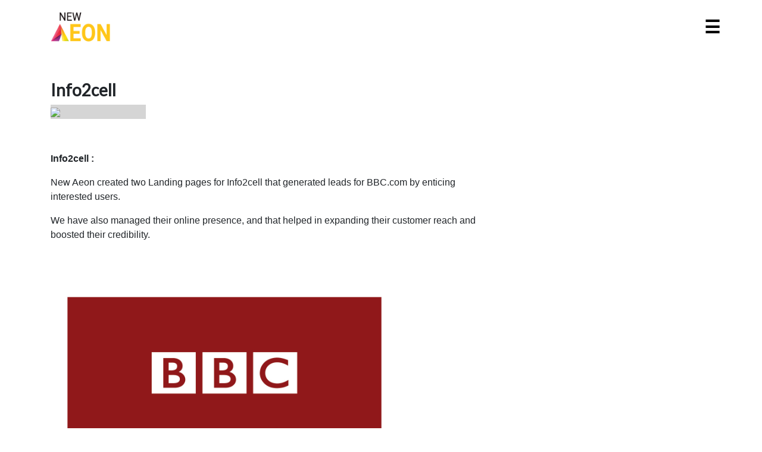

--- FILE ---
content_type: text/html; charset=utf-8
request_url: https://new-aeon.com/en/ClientSelected/Info2cell
body_size: 9349
content:

<!DOCTYPE html>
<html lang="en">
<head>



    <title>Info2cell | The leading VAS provider</title>
    <meta name="description" content="Info2cell New Aeon created two Landing pages for Info2cell that generated leads for BBC.com " />
    <meta name="keywords" content="Info2cell The leading VAS provider" />

    <meta charset="utf-8">
    <meta name="viewport" content="width=device-width, initial-scale=1, shrink-to-fit=no">

    <link rel="stylesheet" href="https://use.fontawesome.com/releases/v5.1.1/css/all.css" integrity="sha384-O8whS3fhG2OnA5Kas0Y9l3cfpmYjapjI0E4theH4iuMD+pLhbf6JI0jIMfYcK3yZ" crossorigin="anonymous">
    <link href="https://fonts.googleapis.com/css?family=Lato" rel="stylesheet">
    <link href="https://fonts.googleapis.com/css?family=Bitter" rel="stylesheet">
    <link href="https://fonts.googleapis.com/css?family=Cairo" rel="stylesheet">
    <link rel="stylesheet" href="/MyLayout/layout/css/bootstrap.css">
    <link rel="stylesheet" href="/MyLayout/layout/css/accordion.css">
    <link rel="stylesheet" href="/MyLayout/layout/css/SuccessMessageManual.css">

        <link rel="stylesheet" href="/MyLayout/layout/css/style.css">







    <link rel="stylesheet" href="/MyLayout/layout/css/custom.css">

    <link rel="stylesheet" href="/MyLayout/layout/css/swiper.css">
    <link rel="stylesheet" href="/MyLayout/layout/css/SuccessMessage.css">
    <link rel="shortcut icon" href="/MyLayout/layout/images/fav.ico">


    <!-- Meta Pixel Code -->
<script>
!function(f,b,e,v,n,t,s)
{if(f.fbq)return;n=f.fbq=function(){n.callMethod?
n.callMethod.apply(n,arguments):n.queue.push(arguments)};
if(!f._fbq)f._fbq=n;n.push=n;n.loaded=!0;n.version='2.0';
n.queue=[];t=b.createElement(e);t.async=!0;
t.src=v;s=b.getElementsByTagName(e)[0];
s.parentNode.insertBefore(t,s)}(window, document,'script',
'https://connect.facebook.net/en_US/fbevents.js');
fbq('init', '4573635502731004');
fbq('track', 'PageView');
</script>

<!-- End Meta Pixel Code -->

    <!-- Google Tag Manager -->
    <script>
(function(w,d,s,l,i){w[l]=w[l]||[];w[l].push({'gtm.start':
new Date().getTime(),event:'gtm.js'});var f=d.getElementsByTagName(s)[0],
j=d.createElement(s),dl=l!='dataLayer'?'&l='+l:'';j.async=true;j.src=
'https://www.googletagmanager.com/gtm.js?id='+i+dl;f.parentNode.insertBefore(j,f);
})(window,document,'script','dataLayer','GTM-KXKHG3X');</script>
    <!-- End Google Tag Manager -->

</head>

<body class="content-loader">
    <!-- Google Tag Manager (noscript) -->
    <noscript>
        <iframe src="https://www.googletagmanager.com/ns.html?id=GTM-KXKHG3X"
                height="0" width="0" style="display:none;visibility:hidden"></iframe>
    </noscript>

    <noscript>
        <img src="https://www.facebook.com/tr?id=4573635502731004&ev=PageView&noscript=1" height="1" width="1" style="display:none">

    </noscript>
    <!-- End Google Tag Manager (noscript) -->

    <div id="loading-wrapper">
        <div id="loading-text">
            LOADING
        </div>
        <div id="loading-content"></div>
    </div>
    <aside class="side-nav pt-5">
        <h1> M<span>X</span>NU</h1>
        <ul class="side-tabs">
            <li><a href="/">Home</a> </li>
            <li><a href="/en/WhoWeAre">Who We Are</a> </li>
            <li><a href="/en/WhatWeDo">What We Do</a> </li>
            <li><a href="https://new-aeon.com/advanced-services">Advanced Services</a> </li>

            <li><a href="/en/Achievement">Achievements</a> </li>
            <li><a href="/en/Portfolio">Clients </a> </li>
            <li><a href="/en/Career">Careers</a> </li>
            <li><a href="/en/TraningApply">TraningPage</a> </li>
            <li><a href="/en/ContactUs">Contact-Us</a> </li>

            <li><a href="/en/PrivacyPolicy"> Privacy Policy</a> </li>

                <a href="/ar/ClientSelected/Info2cell">العربيه</a>

        </ul>

        <div class="follow-social side-social">
            <a href="https://www.facebook.com/newaeongroup/"> <img src="/MyLayout/layout/images/facebook.png" alt="new-aeon"></a>
            <a href="https://twitter.com/newaeongroup"> <img src="/MyLayout/layout/images/twitter.png" alt="newaeon"></a>
            <a href="https://www.instagram.com/newaeongroup/"> <img src="/MyLayout/layout/images/instagram.png" alt="newaeon"></a>

        </div>
    </aside>
    <div class="relative-header" hide-inner>
        <!-- end header part of master -->
        <div class="header">
            <div class="container relative">

                <a href="/">
                    <img src="/MyLayout/layout/images/logo-dark.png" class="logo" alt="newaeon">
                </a>
                <span class="menu-span span-scroll">☰ </span>


            </div>
        </div>
    </div>


    



<style>
    @media (max-width: 500px) {
        .screen-Image img {
            width: 100% !important;
            height: auto!important;
        }
    }
</style>
<div class="min-height">
    <section>
        <div class="container arabic-align">
            <h3 class="font-lato bold mobile-title arabic-align">Info2cell </h3>

            <div class="row">

                <div class="col-md-2">
                    <div class="selected-logo mb-1-pc">
                        <img src="https://www.new-aeon.com/Images/Client/Uploads/7e9836fc-3995-4b81-be69-378daf65e35b.png" class="w-100 ">
                    </div>
                </div>
                <div class="col-md-10">
                </div>
                <div class="col-md-8 screen-Image" >
                    <p class="pre-line arabic-align">
						<p><strong>Info2cell :</strong></p>

<p>New Aeon created two Landing pages for Info2cell that generated leads for BBC.com by enticing interested users.</p>

<p>We have also managed their online presence, and that helped in expanding their customer reach and boosted their credibility.</p>

<p><br />
<br />
<img src="/NewAeonClients/Uploads/a8f14b42-a794-4ef4-a4a3-a6ceb67d3e31info2cell.png" style="border-style:solid; border-width:0px; height:542px; width:606px" /></p>

					</p>
                </div>

                <div class="col-md-4">
                    
                </div>
            </div>
        </div>
    </section>

</div>










    <footer class=" text-center p-2" index-footer>
        <a href="/">www.new-aeon.com</a>

    </footer>




    <script src="/MyLayout/layout/js/jquery.js"></script>
    <script src="/MyLayout/layout/js/popper.min.js"></script>
    <script src="/MyLayout/layout/js/bootstrap.min.js"></script>
    <!-- Swiper JS -->

    <script src="/MyLayout/layout/js/swiper.min.js"></script>
    <script src="/MyLayout/layout/js/jscript.js"></script>
    <script src="/MyLayout/layout/js/sarsoor.js"></script>
    <script src="/MyLayout/layout/FullPageScroll/Scrolify/jquery.scrollify.js"></script>
    <script src="/MyLayout/layout/js/sliderFunction.js"></script>


    <div class="text-message">
        <i class="fas fa-times"></i>
        <h4 class="font-lato"></h4>
    </div>


    <script>
$(".side-nav h1").click(function() {
                $(".side-nav").css({ right: "-100%" });
                });

            $(window).click(function() {
                $(".side-nav").css({ right: "-100%" });
                });
            $(".menu-span , .menu-span-index").click(function() {
                $(".side-nav").css({ right: "0" });
                });
    </script>

    <script>

        // success message
                $(document).ready(function () {


                    if ("" != "")
                    {

                        setTimeout(function () {
                            $(".text-message").addClass("slide-in-blurred-left");


                        }, 1000);

                        setTimeout(function () {
                            $(".text-message").removeClass("slide-in-blurred-left");

                        }, 5000);

                        setTimeout(function () {
                            $(".AlertMessage").css({ "transform": "translateX(0px)", "opacity": "1"});

                            setTimeout(function() {
                                $(".AlertMessage").css({ "transform": "translateX(-1000px)", "opacity" : "0" });
                            }, 3000);
                            }, 2000);
                        }

                    });
    </script>


    <script>

        if (!(/Android|webOS|iPhone|iPad|iPod|BlackBerry|IEMobile|Opera Mini/i.test(navigator.userAgent))) {
           
			//window.location = "";
			// desktop

			$(".responsive-background").each(function () {
				;
				$(this).css({ background: "url(" + $(this).data("disktopimg") + ")" })
			});

			$(".responsive-image").each(function () {
				
				$(this).attr("src", $(this).data("disktopimg"));
			});

		}
		else {
			// if backgrond image:
			$(".responsive-background").each(function () {
				$(this).css({ background: "url(" + $(this).data("mobileimg") + ")" })
			});

			// if backgrond image:
            $(".responsive-image").each(function () {
                
				$(this).attr("src", $(this).data("mobileimg"));
			});

		}
    </script>
    
</body>
</html>

--- FILE ---
content_type: text/css
request_url: https://new-aeon.com/MyLayout/layout/css/accordion.css
body_size: 3325
content:

.l-accordion {
    width: 99.5vw;
    height: 60vh;
    display: flex;
    flex-direction: row;
    justify-content: stretch;
    overflow: hidden;
    margin-bottom: 20px;
    margin-top: 50px;
}

.l-accordion__slide {
    flex: 1;
    transition: 0.4s ease-in-out;
    /* -webkit-transform: skewX(-5deg); */
    /* transform: skewX(-5deg); */
    overflow: hidden;
    display: flex;
    border-left: 4px solid #fff;
}

[data-accordion-slide].l-accordion__slide:hover,
[data-accordion-slide].l-accordion__slide:focus {
    flex: 5;
}
.scale-p {
    transform: scale(1) !important;
    transition-delay: 0.2s!important;
}
[data-accordion-slide].l-accordion__slide:hover p,
[data-accordion-slide].l-accordion__slide:focus p {
    transform: scale(1) !important;
    transition-delay: 0.2s !important;
}
    .l-accordion__slide:first-child {
        border-left: 0;
        flex: 1.25;
        margin-left: -3em;
    }

.l-accordion__slide:last-child {
    flex: 1.25;
    margin-right: -3em;
}

.l-accordion__inside {
    /* -webkit-transform: skewX(5deg); */
    /* transform: skewX(5deg); */
    padding: 4em;
    background-position: 50% 50%;
    margin: 0 -3em;
    flex: 1;
    display: flex;
    justify-content: center;
    justify-content: flex-start;
    align-items: flex-start;
    position:relative;
}

.activeSlide {
    flex: 5 !important;
}

[data-accordion-slide="1"] .l-accordion__inside {
    /*background-image: url(../images/California.jpg);*/
    background-position: 10% 50%;
}

[data-accordion-slide="2"] .l-accordion__inside {
    /*background-image: url(../images/amman.jpg);*/
    background-position: 70% 0;
    background-size: 160% 100%;
}

[data-accordion-slide="3"] .l-accordion__inside {
    /*background-image: url(../images/doha.jpg);*/
    background-position: 50% 50%;
    background-position: 130% 0%;
    background-size: 120% 100%;
    background-repeat: no-repeat;
}

[data-accordion-slide="4"] .l-accordion__inside {
    /*background-image: url(../images/dubai.jpg);*/
    background-position: 72.25% 50%;
}

[data-accordion-slide="5"] .l-accordion__inside {
    /*background-image: url(../images/riyadh.jpg);*/
    background-position: 45% 40%;
}

[data-accordion-slide="6"] .l-accordion__inside {
    /*/*background-image: url(../images/kuwait.jpg);*/*/
    background-position: 26% 19%;
    background-size: cover;
}

.l-accordion__inside h1 {
    margin: 0;
    color: #fff;
    font-weight: 100;
    font-size: 20px;
    white-space: nowrap;
    text-align: center;
    line-height: 1;
    text-shadow: 0 0 10px rgba(0,0,0,0.5);
}

.firstSlide {
    transform: translateX(65%);
}


@media (max-width: 500px) {
    .l-accordion__slide {
        flex: 0.8;
    }

    .activeSlide {
        flex: 2 !important;
    }

    .l-accordion__inside {
        padding: 4em;
    }

    [data-accordion-slide="6"] .l-accordion__inside {
        padding-left: 3.1em;
    }

    .l-accordion__inside h1 {
        font-size: 12px;
        font-weight: bold;
    }

    .purple-section {
        min-height: 1px;
    }

    .d-flex {
        display: block !important;
    }

    .visions {
        height: auto;
    }


        .visions p {
            font-size: 15px;
        }

    .tabGroup {
        width: 99%;
    }

    .l-accordion {
        display: none;
    }
}


--- FILE ---
content_type: text/css
request_url: https://new-aeon.com/MyLayout/layout/css/SuccessMessageManual.css
body_size: 1940
content:
.text-message-popup {
    position: fixed;
    width: 500px;
    min-height: 30%;
    background: #fff;
    margin: auto;
    left: 0;
    overflow-x: auto;
    overflow-y: auto;
    max-height: 400px;
    right: 0;
    top: 94px;
    box-shadow: 2px 2px 4px rgba(0, 0, 0, 0.2);
    z-index: -1;
    border-radius: 4px;
    text-align: center;
    opacity: 0;
    align-items: center;
    justify-content: center;
    flex-direction: column;
    padding: 0;
    text-align: left;
}

    .text-message-popup .close-message {
        position: absolute;
        right: 10px;
        top: 8px;
        font-size: 20px;
        color: #000000;
        cursor: pointer;
        border: 1px solid #fff;
        border-radius: 50%;
        padding: 5px;
        background: #fff;
        line-height: 13px;
    }

    .text-message-popup h4 {
        color: #fff;
    }

.slide-in-blurred-left {
    animation: slide-in-blurred-left 1s cubic-bezier(0.230, 1.000, 0.320, 1.000) both;
    z-index: 555555555555;
}


@keyframes slide-in-blurred-left {
    0% {
        transform: translateX(-1000px) scaleX(2.5) scaleY(0.2);
        transform-origin: 100% 50%;
        filter: blur(40px);
        opacity: 0;
    }

    100% {
        transform: translateX(0) scaleY(1) scaleX(1);
        transform-origin: 50% 50%;
        filter: blur(0);
        opacity: 1;
    }
}

.message-out {
    left: -150%;
}

.text-message h3 {
    text-align: center;
}

.modal-overlay {
    position: fixed;
    width: 100vw;
    height: 100vh;
    top: 0;
    left: 0;
    background: rebeccapurple;
    opacity: 0.9;
    z-index: 55555555;
    transition: 0.5s;
}

/* Scrollbar style*/

.text-message::-webkit-scrollbar {
    width: 5px;
}

/* Track */
.text-message::-webkit-scrollbar-track {
    background: #f1f1f1;
}

/* Handle */
.text-message::-webkit-scrollbar-thumb {
    background: #796aee;
}

    /* Handle on hover */
    .text-message::-webkit-scrollbar-thumb:hover {
        background: #555;
    }

/* End Scrollbar style */


--- FILE ---
content_type: text/css
request_url: https://new-aeon.com/MyLayout/layout/css/style.css
body_size: 29890
content:
.header {
    position: relative;
    height: 90px;
    width: 100%;
    z-index: 5;
}

.relative-header {
    position: relative;
    height: 90px;
    width: 100%;
    z-index: 4;
}

.font-bitter {
    font-family: 'Bitter', serif;
    font-weight: bold;
}

.font-lato {
    font-family: 'Lato', sans-serif;
    font-weight: 200;
}

.menu-span-index {
    right: 0;
}

.bold {
    font-weight: bold;
}

.main-color {
    color: #6a2a80;
}

.landing-text {
    display: flex;
    align-items: center;
    flex-direction: column;
    justify-content: center;
}

.apply-now {
    border: 0;
    background: rebeccapurple;
    margin-top: 10px;
    padding: 5px 40px;
    border-radius: 5px;
    float: right;
    cursor: pointer;
    display: block;
    margin: 23px auto;
    color: #fff;
}

.apply-job {
    text-align: left;
    margin-top: 50px;
    background: #ffffff;
    padding: 20px;
}

.black {
    color: #000;
}

.white-span {
    color: #fff !important;
}

.pink {
    color: #eb3149;
}

.header .container {
    height: 100%;
    display: flex;
    align-items: center;
}

.logo {
    width: 100px;
    height: 50px;
}

.menu-span {
    font-size: 30px;
    cursor: pointer;
    position: absolute;
    padding: 0px 0px 0 0;
    right: 0;
    color: #000;
    font-weight: bold;
}

.relative {
    position: relative;
}

.flex {
    display: flex;
}

.block {
    display: block;
}

.landing {
    height: calc(100vh - 90px);
    position: relative;
    width: 100%;
}

    .landing video {
        height: 100%;
        width: 100%;
    }

section {
    padding: 50px 0;
}

.my-carousel {
    width: 100%;
    box-shadow: 0 0.5rem 1rem rgba(0, 0, 0, 0.15);
    height: 332px;
    position: relative;
    margin-bottom: 20px;
}


.swiper-container {
    width: 100%;
    height: 100%;
}

.swiper-slide {
    padding: 40px 40px;
}

.slider-title {
    font-size: 1.5rem;
    color: #000;
}

.slider-num {
    font-size: 50px;
    color: #eb3149;
    font-family: 'Bitter', serif;
    font-weight: 700;
    padding-left: 10px;
    padding-right: 50px;
}

.swiper-slide p {
    font-size: 1rem;
    padding-left: 120px;
}

.btn-more {
    background-color: #eb3149 !important;
    color: white !important;
    padding: 0px 25px;
    font-weight: 500;
    margin-left: 120px;
    margin-top: 35px;
}

.slider-img-right {
    width: 100%;
    margin-top: -90px;
}

.bg-main {
    background: #6b2b7f;
}

.white {
    color: #fff;
}


.clientGroup {
    display: -webkit-box;
    width: 100%;
    height: 100px;
    overflow: hidden;
    position: relative;
    margin-top: 50px;
}

.clientLeft {
    position: absolute;
    top: -10px;
    bottom: 0;
    margin: auto;
    width: 10px;
    height: 10px;
    font-size: 30px;
    color: #fff;
    cursor: pointer;
    z-index: 10;
    left: 0px;
}

.clientRight {
    position: absolute;
    top: -10px;
    bottom: 0;
    margin: auto;
    width: 10px;
    height: 10px;
    font-size: 30px;
    color: #fff;
    cursor: pointer;
    right: 1%;
    z-index: 10;
}

.firstPage, .secondPage {
    position: absolute;
    width: 100%;
    height: 100%;
    display: flex;
    transition: 0.4s;
    justify-content: center;
}

.clientImg:first-of-type {
    padding-left: 0%;
}

.clientImg img {
    width: 100%;
    max-width: 100%;
    height: 100px;
    background: #fff;
}

.clientImg {
    width: 16%;
    position: relative;
    padding-left: 1%;
}

.section-client {
    height: auto;
}

.btn-client {
    display: flex;
    width: 200px;
    justify-content: center;
    margin: 50px auto;
}

.phone {
    color: #000 !important;
    z-index: 100;
    text-align: center;
    display: block;
}

.email {
    color: #80cdd7;
    margin-bottom: 10px;
    display: block;
    text-align: center;
}

.follow-email {
    display: block;
    text-align: center;
    color: #000;
}

.location-list {
    display: flex;
    justify-content: center;
    width: 80%;
    list-style: none;
    margin: auto;
    font-weight: 500;
}

    .location-list li {
        flex: 1;
        position: relative;
    }

        .location-list li:before {
            content: "\f111";
            position: absolute;
            left: -15px;
            font-family: "font awesome 5 free";
            color: #4A276B;
            font-weight: 900;
            font-size: 10px;
            top: 5px;
        }

        .location-list li:nth-of-type(2):before {
            color: #ef516c;
        }

        .location-list li:nth-of-type(3):before {
            color: #33bcdb;
        }

        .location-list li:nth-of-type(4):before {
            color: #fec41b;
        }

        .location-list li:nth-of-type(5):before {
            color: #ef516c;
        }

        .location-list li:nth-of-type(6):before {
            color: #000;
        }



.no-overflow {
    overflow-x: hidden;
}

.section-follow {
    background-image: linear-gradient(83deg,#ffc419 33.33%, #eb3149 33.33%, #eb3149 66.66%, #6b2b7f 66.66%);
    background-size: 100% 100%;
    background-repeat: no-repeat;
}

.follow-title-left {
    text-align: center;
    color: #4c2762;
    font-family: 'Lato', sans-serif;
    font-weight: bolder;
}

.follow-title-right {
    text-align: center;
    color: #fff;
    font-family: 'Lato', sans-serif;
    font-weight: bolder;
}

.hand {
    width: 55px;
    height: 65px;
    animation-direction: alternate;
    animation-duration: 0.5s;
    animation-fill-mode: forwards;
    animation-iteration-count: infinite;
    animation-name: hand-2;
    margin: auto;
    display: block;
}

@keyframes hand-2 {
    0% {
        transform: rotate(8deg);
        transform-origin: 50% 50%;
    }
}

.follow-social {
    display: flex;
    justify-content: center;
}

    .follow-social img {
        width: 60px;
        margin: 0 5px;
    }

.section-follow p {
    font-size: 16px;
}

.no-margin {
    margin: 0
}

.contact-phone {
    color: #000 !important;
    margin: 30px 0;
    display: block;
    width: 20px;
}

.contact-email {
    color: #80cdd7;
    margin-bottom: 10px;
    display: block;
    padding: 0px 0px;
    width: 230px;
}

.landing {
    position: relative;
    width: 100%;
    height: 100vh;
    background-size: 100% 100%;
}


footer {
    background: #4b266b !important;
    color: #fff;
    font-weight: 500;
}

    footer a {
        color: #fff;
    }

.min-height {
    min-height: calc(100vh - 130px);
}

.purple-bg {
    background: #4b266b;
}

.btn-project {
    width: 200px;
    margin-top: 40px;
}

.accordion-image-mobile {
    display: none;
}

.tab-group {
    display: flex;
    width: 55%;
}

    .tab-group button {
        width: 98%;
        margin-left: 1%;
        border-radius: 8px 8px 0 0;
        color: #fff;
    }

        .tab-group button:focus {
            outline: none;
            box-shadow: none;
        }

        .tab-group button:nth-of-type(1) {
            background: #6b2b7f;
        }

        .tab-group button:nth-of-type(2) {
            background: #eb3149;
        }

        .tab-group button:nth-of-type(3) {
            background: #ffc619;
            color: #000;
        }

.visions {
    color: #fff;
    background: #40b37e;
    min-height: 450px;
    overflow: hidden;
}

    .visions img {
        width: 120px;
        height: 100px;
        margin-right: 20px;
    }

    .visions p {
        font-size: 15px;
        line-height: 25px;
    }

.s-vis, .t-vis {
    display: none;
}

.s-vis {
    background: #EB3149;
}

.t-vis {
    background: #FFC619;
    color: #000000;
}

.what-do-bg {
    min-height: calc(100vh - 90px);
    background-image: url(../images/pattern-inner-service.png);
    background-size: 100% 100%;
}

.service {
    box-shadow: 2px 3px 4px rgba(0, 0, 0, 0.2);
    padding: 15px 20px;
    margin-bottom: 30px;
    background: #fff;
    opacity: 0.8;
    border-radius: 8px;
    transition: 0.4s;
}

    .service:hover {
        opacity: 1;
    }

.service-num {
    color: #eb3149;
    font-size: 35px;
    line-height: 35px;
    transition: 0.5s;
}

.service-name {
    transition: 0.5s;
}

.services a:hover {
    text-decoration: none;
}

    .services a:hover .service-num, .services a:hover .service-name {
        padding-left: 5px;
        color: #6a2a80;
    }

.service-title span {
    font-size: 60px;
    color: #eb3149;
    font-weight: bold;
    padding-right: 15px;
}

.service-desc {
    padding-top: 20px;
    font-size: 21px;
    /* width:68%; */
}

.service-bg {
    background-image: url(../images/1.png);
    background-size: 70px;
    background-repeat: no-repeat;
    background-position: 98%;
}

.service-img {
    width: 95%;
}

.side-nav {
    position: fixed;
    right: -100%;
    top: 0;
    width: 30%;
    background: #fff;
    height: 100vh;
    z-index: 10;
    transition: 0.5s;
    z-index: 55555555555555;
}

    .side-nav h1 {
        text-align: center;
    }

.side-tabs {
    padding: 0;
    text-align: left;
    padding-top: 20px;
    list-style: none;
}

    .side-tabs a {
        padding: 0 2px 5px 40px;
        color: black;
        transition: 0.5s;
        display: block;
        font-size: 25px;
        font-family: 'Lato', sans-serif;
        font-weight: bold;
    }

    .side-tabs li:hover a {
        background: #44083b;
        color: #fff;
        text-decoration: none;
    }

.side-nav h1:hover {
    cursor: pointer;
    color: #44083b;
}

.side-social {
    position: relative;
    width: 100%;
    bottom: 0%;
}

.follow-social img {
    transition: 0.5s;
}

    .follow-social img:hover {
        transform: rotate(360deg);
    }

.modal-title {
    color: #fcc51d;
    text-align: center;
}

.modal-desc {
    font-size: 12px;
    color: #d0c5c6;
    text-align: center;
}

.modal-close {
    width: 30px;
    font-size: 33px;
    position: absolute;
    right: 10px;
    top: 10px;
    cursor: pointer;
    z-index: 10;
}

.purple {
    color: #4c2762 !important;
}

.yellow {
    color: #ffc419 !important;
}

.modal-body input, .modal-body textarea {
    width: 90%;
    margin: auto;
    margin-bottom: 8px;
    background: none;
    border: 1px solid #d0c5c6;
    color: #d0c5c6;
    text-align: center;
    border-radius: 8px;
    height: 33px;
}

.modal-btn {
    width: 90%;
    margin-left: 5%;
    color: #fff !important;
}

.project-modal {
    border: 1px solid #fcc51d;
    background: none;
}

    .project-modal .form-control:focus {
        border-color: #fcc51d;
        box-shadow: none;
        background: none;
    }



.client-slider .flex {
    width: 100%;
    justify-content: space-around;
}

.margin-auto {
    margin: 0 auto;
}

.no-all-overflow {
    overflow: hidden;
}

.bg-scale {
    animation: cloud 20s infinite alternate;
    width: 100%;
    height: 100vh;
    position: absolute;
    left: 0;
    top: 0;
    z-index: -1;
}

.side-nav h1 span {
    font-weight: 200;
}

@keyframes cloud {
    100% {
        transform: scale(1.3);
    }
}

.content-loader {
    overflow: hidden;
}

/* Scrollbar style*/

::-webkit-scrollbar {
    width: 5px;
}

/* Track */
::-webkit-scrollbar-track {
    background: #f1f1f1;
}

/* Handle */
::-webkit-scrollbar-thumb {
    background: #6a2a80;
}

    /* Handle on hover */
    ::-webkit-scrollbar-thumb:hover {
        background: #555;
    }

/* End Scrollbar style */

.right-arrow, .left-arrow {
    font-size: 45px;
    z-index: 0;
    color: #000;
}

.swiper-button-next, .swiper-container-rtl .swiper-button-prev, .swiper-button-prev, .swiper-container-rtl .swiper-button-next {
    background-image: none !important;
    cursor: pointer;
}


#loading-wrapper {
    position: fixed;
    width: 100%;
    height: 100%;
    left: 0;
    top: 0;
    z-index: 10000000000;
    background: #fff;
}

#loading-text {
    display: block;
    position: absolute;
    top: 50%;
    left: 50%;
    color: #999;
    width: 100px;
    height: 30px;
    margin: -7px 0 0 -45px;
    text-align: center;
    font-family: 'PT Sans Narrow', sans-serif;
    font-size: 20px;
}

#loading-content {
    display: block;
    position: relative;
    left: 50%;
    top: 50%;
    width: 170px;
    height: 170px;
    margin: -85px 0 0 -85px;
    border: 3px solid #F00;
}

    #loading-content:after {
        content: "";
        position: absolute;
        border: 3px solid #0F0;
        left: 15px;
        right: 15px;
        top: 15px;
        bottom: 15px;
    }

    #loading-content:before {
        content: "";
        position: absolute;
        border: 3px solid #00F;
        left: 5px;
        right: 5px;
        top: 5px;
        bottom: 5px;
    }

#loading-content {
    border: 3px solid transparent;
    border-top-color: #4D658D;
    border-bottom-color: #4D658D;
    border-radius: 50%;
    -webkit-animation: loader 2s linear infinite;
    -moz-animation: loader 2s linear infinite;
    -o-animation: loader 2s linear infinite;
    animation: loader 2s linear infinite;
}

    #loading-content:before {
        border: 3px solid transparent;
        border-top-color: #D4CC6A;
        border-bottom-color: #D4CC6A;
        border-radius: 50%;
        -webkit-animation: loader 3s linear infinite;
        -moz-animation: loader 2s linear infinite;
        -o-animation: loader 2s linear infinite;
        animation: loader 3s linear infinite;
    }

    #loading-content:after {
        border: 3px solid transparent;
        border-top-color: #84417C;
        border-bottom-color: #84417C;
        border-radius: 50%;
        -webkit-animation: loader 1.5s linear infinite;
        animation: loader 1.5s linear infinite;
        -moz-animation: loader 2s linear infinite;
        -o-animation: loader 2s linear infinite;
    }

@-webkit-keyframes loaders {
    0% {
        -webkit-transform: rotate(0deg);
        -ms-transform: rotate(0deg);
        transform: rotate(0deg);
    }

    100% {
        -webkit-transform: rotate(360deg);
        -ms-transform: rotate(360deg);
        transform: rotate(360deg);
    }
}

@keyframes loader {
    0% {
        -webkit-transform: rotate(0deg);
        -ms-transform: rotate(0deg);
        transform: rotate(0deg);
    }

    100% {
        -webkit-transform: rotate(360deg);
        -ms-transform: rotate(360deg);
        transform: rotate(360deg);
    }
}

#content-wrapper {
    color: #FFF;
    position: fixed;
    left: 0;
    top: 20px;
    width: 100%;
    height: 100%;
}

.what-static, .what-gif {
    position: absolute;
    width: 80px;
    right: 5px;
    top: 5px;
    max-height: 68px;
}

.services a:hover .what-static {
    z-index: -1;
}

.services a:hover .what-gif {
    z-index: 1;
}

.portfolio-landing-title {
    font-size: 60px;
}

    .portfolio-landing-title ~ p {
        font-size: 25px;
        color: #ccc;
    }

#my-grid img {
    width: 100%;
    transition: 0.5s;
    height: 150px;
    cursor: pointer;
}

.portfolio-box {
    overflow: hidden;
    background: linear-gradient(-30deg,#50064b, #c82d4d 150%);
    margin-bottom: 30px;
    border-radius: 8px;
}

    .portfolio-box:before {
        content: '';
        position: absolute;
        top: 10px;
        left: 10px;
        right: 10px;
        bottom: 10px;
        border-top: 1px solid #fff;
        border-bottom: 1px solid #fff;
        transition: 0.5s;
        transform: scaleX(0);
        opacity: 0;
        z-index: 1;
    }

    .portfolio-box:hover:before {
        transform: scaleX(1);
        opacity: 1;
    }

.portfolio-text {
    position: absolute;
    width: 100%;
    top: 50%;
    transform: translateY(-50%);
    z-index: 2;
    padding: 20px;
    text-align: center;
}

    .portfolio-text h2 {
        transform: translateY(-50px);
        opacity: 0;
        visibility: hidden;
        font-size: 20px;
    }

    .portfolio-text p {
        transform: translateY(50px);
        opacity: 0;
        visibility: hidden;
    }

    .portfolio-text h2, .portfolio-text p {
        margin: 0 0 10px;
        padding: 0;
        color: #fff;
        transition: 0.5s;
        transition-delay: 0.2s;
    }

.portfolio-box:hover .portfolio-text h2 {
    transform: translateY(0px);
    opacity: 1;
    visibility: visible;
    color: #fff;
}

.portfolio-box:hover .portfolio-text p {
    transform: translateY(0px);
    opacity: 1;
    visibility: visible;
}

.portfolio-box:after {
    content: '';
    position: absolute;
    top: 10px;
    left: 10px;
    right: 10px;
    bottom: 10px;
    border-left: 1px solid #fff;
    border-right: 1px solid #fff;
    transition: 0.5s;
    transform: scaleY(0);
    opacity: 0;
    z-index: 1;
}

.portfolio-box:hover:after {
    transform: scaleY(1);
    opacity: 1;
}

.portfolio-box:hover img {
    opacity: 0.2;
    transform: scale(1.2);
}

.portfolio-filter {
    box-shadow: 1px 2px 10px 0px rgb(75, 38, 107);
    border-radius: 5px;
}

.categories h3, .countries h3 {
    padding: 20px;
    cursor: pointer;
    position: relative;
    color: #ee4b5c
}

    .categories h3 i, .countries h3 i {
        position: absolute;
        right: 35px;
        top: 25px;
        color: #ee4b5c;
        transition: 0.5s;
    }

.rotate-icon {
    transform: rotate(180deg);
}

.sticky-header {
    transition: 0.7s;
    background: #fff;
    box-shadow: 1px 3px 5px 1px rgba(143,143,143,0.1);
    position: fixed !important;
}

#my-grid.achieve img {
    height: 200px;
}

.achieve-img {
    width: 40%;
    float: right;
    border-radius: 10px;
    margin: 12px 0 10px 10px;
    padding: 0;
}

.achieve-desc {
    font-size: 20px;
    padding-top: 5px;
}

.no-sticky {
    position: relative !important;
    transition: 0s !important;
    background: #fff !important
}

.modal-backdrop.show {
    opacity: 0.98;
}

.close {
    text-shadow: none;
    color: #fcc51d;
}

    .close:hover {
        color: #fcc51d;
    }

.what-section .swiper-slide p, .what-do-bg .shadow-slide p {
    font-size: 15px;
    padding-left: 62px;
    padding-right: 5px;
    padding-bottom: 0px;
    margin-bottom: 0;
    color: #000;
}

.filter-icon, .close-filter {
    display: none;
}

@media (max-width: 500px) {





    .portfolio-filter {
        position: fixed;
        z-index: 6;
        width: 90vw;
        background: white;
        transition: 0.5s;
        right: 0;
        top: 60px;
        overflow: auto;
        height: 90vh;
    }

        .portfolio-filter .close-filter {
            position: absolute;
            left: 10px;
            top: 10px;
            font-size: 30px;
            z-index: 10;
            display: block;
            width: 50px;
            height: 50px;
            text-align: center;
        }

    .filter-icon {
        position: fixed;
        right: 0;
        font-size: 30px;
        background: rebeccapurple;
        padding: 5px;
        color: #ffc619;
        border-radius: 10px 0px 0px 10px;
        z-index: 5;
        display: block;
    }

    .portfolio-filter-hide {
        right: -100vw;
    }

    .section-client .swiper-button-next, .section-client .right-arrow {
        right: 20px !important;
        color: #fff !important;
    }

    .section-client .left-arrow, .section-client .swiper-button-prev {
        left: 20px !important;
        color: #fff !important;
    }

    .menu-span-index {
        right: 13px;
    }

    h1, h2, h3, h4, h5, h6, p {
        text-align: center;
    }

    .slider-num, .swiper-slide p {
        padding: 0;
    }

    .my-carousel {
        height: auto;
    }

    .slider-img-right {
        width: 80%;
        margin-top: -50px;
        margin: auto;
        display: block;
        padding-top: 30px;
    }

    .btn-more {
        margin-left: 0;
        left: 0;
        right: 0;
        margin: 30px auto;
        width: 230px;
        display: block;
    }

    .client-group {
        height: 150px;
        margin-top: 30px;
    }

    .clientLeft {
        left: 0px;
    }

    .clientRight {
        right: 4px;
    }

    .firstPage, .secondPage {
        display: flex;
        flex-wrap: wrap;
    }

    .clientImg:first-of-type {
        padding-left: 1%;
    }

    .clientImg img {
        height: 70px;
        background: #fff;
    }

    .clientImg {
        display: flex;
        align-items: center;
        width: 30%;
        margin: 1px 1px 1px 0px;
    }

    .location-list {
        width: 100%;
        flex-wrap: wrap;
    }

        .location-list li {
            flex: auto;
            width: 33%;
            padding-bottom: 5px;
        }

    .section-follow {
        background-image: linear-gradient(#ffc419 33.33%, #eb3149 33.33%, #eb3149 66.66%, #6b2b7f 66.66%);
    }

    .mobilePattern {
        padding-top: 20px;
    }

    .follow-title-right {
        margin-top: 50px;
    }

    .tab-group button {
        padding: 5px;
    }

    .tab-group {
        width: 99%;
    }

    .header {
        height: 60px;
    }

    .logo {
        width: 80px;
        height: 40px;
    }

    .menu-span {
        right: 13px;
    }

    .visions img {
        width: 160px;
        height: 130px;
        margin: auto;
        display: block;
    }

    .service-name {
        text-align: left;
        font-size: 16px;
    }

    .service-num {
        font-size: 30px;
        line-height: 30px;
    }

    .service {
        padding: 15px 10px;
        margin-bottom: 15px;
    }

    .service-img {
        width: 90%;
        display: block;
        margin: auto;
    }

    .service-title span, .slider-num {
        display: block;
    }

    .swiper-slide p {
        padding-top: 20px;
    }

    .mobile-title {
        font-size: 32px;
    }

    .contact-phone {
        padding: 0px;
        width: 120px;
        text-align: center;
        left: 0;
        right: 0;
        margin: auto;
    }

    .contact-email {
        padding: 0px;
        width: 170px;
        text-align: center;
        left: 0;
        right: 0;
        margin: auto;
        padding-bottom: 30px;
        padding-top: 10px;
    }

    .side-nav {
        width: 90%;
    }

    .client-slider img {
        width: 32%;
        margin: 0 0 3px 3px;
    }

    .client-slider .flex {
        justify-content: flex-start;
        flex-wrap: wrap;
    }

    .section-client {
        height: auto;
    }

    .accordion-image-mobile {
        display: none;
        width: 100%;
        padding-top: 20px;
    }

    .achieve-desc {
        padding-right: 0;
    }

    .achieve-img {
        width: 100%;
        float: initial;
        padding: 0;
        margin: 0;
    }

    .portfolio-landing-title {
        font-size: 40px;
    }

        .portfolio-landing-title ~ p {
            font-size: 18px;
        }

    .what-static, .what-gif {
        width: 70px;
    }
}

.our-post {
    padding: 0 20px 0 40px;
}

.post-after {
    position: absolute;
    right: -5px;
    width: 40px;
}

.our-post input {
    background: none;
    width: 80%;
    margin: auto;
    border: 1px solid #ffc419;
    color: #fff;
}

    .our-post input::placeholder {
        color: #fff;
        font-weight: bold;
    }

.our-post button {
    background: #ffc419;
    color: #000;
    font-weight: bold;
    width: 80% !important;
    display: block;
    margin: auto;
    border: none;
    border-radius: 4px;
    padding: 6px;
    cursor: pointer;
}

.career-desc {
    padding-top: 20px;
    color: #c7c7c7;
}

.career-num ~ p {
    margin-top: -10px;
    padding-right: 35px;
    color: #c7c7c7;
}

.career-num {
    font-size: 60px;
    text-align: center;
    padding-top: 30px;
}

.my-sarsoor {
    width: 200px;
    height: 150px;
    position: fixed;
    left: 0px;
    bottom: 0;
    z-index: 9999999999;
    display: none;
}

.custom-footer .flex > aside .custom-social-footer li {
    padding-right: 20px;
}

@media (min-width: 1500px) {
    .section-follow {
        background-image: linear-gradient(83deg,#ffc419 33.33%, #eb3149 34.33%, #eb3149 63.66%, #6b2b7f 64.66%);
    }
}



.what-section .swiper-button-next, .what-section .swiper-container-rtl .swiper-button-prev {
    right: 40px;
}

.what-section .swiper-button-prev, .what-section .swiper-button-prev, .what-section .swiper-container-rtl .swiper-button-next {
    left: 40px;
}

.advanced-arrow {
    left: 0;
}

.slider-2-container {
    position: absolute;
    top: 0;
    bottom: 0;
    display: flex;
    align-items: center;
    flex-direction: column;
    justify-content: center;
    transition: 0.5s;
    transition-delay: 0.3s;
}

.swiper-slide-active .slider-2-container {
}

.bg-slide-2 .slider-2-container .slider-btn, .bg-slide-3 .slider-2-container .slider-btn {
    left: 0;
    bottom: auto;
    width: 19vw;
    top: 0;
    position: relative;
    display: block;
    border-radius: 8px;
    margin: inherit;
    transition: 0.5s;
}

    .bg-slide-2 .slider-2-container .slider-btn:hover, .bg-slide-3 .slider-2-container .slider-btn:hover {
        opacity: 0.7;
        color: currentColor;
        text-decoration: none;
    }

.bg-slide-2 .slider-2-container .second-slide-text, .bg-slide-3 .slider-2-container .second-slide-text {
    font-size: 40px;
    color: #fff;
    white-space: pre-line;
    font-weight: 500;
    background: rgba(135, 34, 98, 0.8);
    display: inline-flex;
    border-radius: 10px;
    padding: 0 30px;
}

.my-num {
    font-size: 28px !important;
    color: #eb3149;
    font-family: 'Bitter', serif;
    font-weight: 700;
    padding-left: 2px;
    padding-right: 3px;
}

.achieve-title {
    font-size: 17px;
}

.moon-slider-2 {
    opacity: 0;
    z-index: 1;
    position: absolute;
    left: 0vw;
    top: 0;
    height: 100%;
    width: 37vw;
    animation-delay: 0.5s;
}

.moon-slider-3 {
    opacity: 0;
    z-index: 1;
    position: absolute;
    left: 16vw;
    top: -10vh;
    height: 100%;
    width: 37vw;
    animation-delay: 0.5s;
}

.swiper-slide-active .ss-2 {
    animation: moon-fade 1s forwards;
}

.swiper-slide-active .ss-3 {
    animation: moon-fade-2 1s forwards;
}

@keyframes moon-fade-2 {
    to {
        opacity: 1;
        top: 0vw;
    }
}

@keyframes moon-fade {
    to {
        opacity: 1;
        left: 16vw;
    }
}

@keyframes moon-fade-mobile {
    to {
        opacity: 1;
    }
}

@keyframes moon-btn-scale {
    to {
        transform: scale(0.9);
    }
}


.moon-slider-2 a, .moon-slider-3 a {
    position: absolute;
    bottom: 10%;
    left: 11%;
    background: #ffc519;
    color: #5f2b75;
    font-weight: bold;
    padding: 5px 0px;
    border-radius: 5px;
    width: 14vw;
    text-decoration: none;
    text-align: center;
    z-index: 1;
    animation: moon-btn-scale 1s infinite alternate;
}

.moon-slider-2 > a ~ img, .moon-slider-3 > a ~ img {
    width: 100%;
    height: 100%;
    position: relative;
}

@keyframes moon-fade-mobile-2 {
    to {
        opacity: 1;
        top: 60px;
    }
}

.index-mail {
    padding-left: 20%;
}

@media (max-width: 500px) {
    .slider-2-container {
        width: 100vw;
    }

    .moon-slider-2 {
        animation-delay: 0.5s !important;
        opacity: 0;
        z-index: 1;
        position: absolute;
        left: 0;
        top: 60px;
        height: 50vh;
        width: 100vw;
    }

    .moon-slider-3 {
        animation-delay: 0.5s !important;
        opacity: 0;
        z-index: 1;
        position: absolute;
        left: 0;
        top: 0px;
        height: 50vh;
        width: 100vw;
    }

    .swiper-slide-active .ss-3 {
        animation: moon-fade-mobile-2 1s forwards !important;
    }

    .swiper-slide-active .ss-2 {
        animation: moon-fade-mobile 1s forwards !important;
    }

    .moon-slider-2 a, .moon-slider-3 a {
        left: auto;
        right: 20px;
        padding: 10px 0px;
        width: 55vw;
    }

    .slider-2-container {
        left: 0;
        right: 0;
        width: 100vw;
        margin: 0 auto;
    }

    .bg-slide-2 .slider-2-container .slider-btn, .bg-slide-3 .slider-2-container .slider-btn {
        width: 60vw;
    }
}
.istanbul-custom i {
    display: none;
}


@media (max-width: 500px)
{
    .istanbul-custom i {
        display: block;
    }
    .location-list .istanbul-custom:before {
        content: "";
    }

    .istanbul-custom i {
        font-size: 10px;
        padding-right: 17px;
    }

    .istanbul-custom {
        display: flex;
        justify-content: center;
        align-items: center;
        width: 100%;
        margin-right: 15%;
    }
}

.apply-training {
    float: left;
}


--- FILE ---
content_type: text/css
request_url: https://new-aeon.com/MyLayout/layout/css/custom.css
body_size: 36615
content:
/* Custom Arabic -  English Style */

.grey {
    color: #c7c7c7;
}
.client-slider{
    height:200px;
}
.slideInUp {
    -webkit-animation-name: slideInUp;
    animation-name: slideInUp;
    -webkit-animation-duration: 1s;
    animation-duration: 1s;
    -webkit-animation-fill-mode: both;
    animation-fill-mode: both;
}

.job-title {
    padding-top: 20px;
}

.full-slider .swiper-slide {
    background-size: 100% 100% !important;
}

@-webkit-keyframes slideInUp {
    0% {
        -webkit-transform: translateY(100%);
        transform: translateY(100%);
        visibility: visible;
    }

    100% {
        -webkit-transform: translateY(0);
        transform: translateY(0);
    }
}

@keyframes slideInUp {
    0% {
        -webkit-transform: translateY(100%);
        transform: translateY(100%);
        visibility: visible;
    }

    100% {
        -webkit-transform: translateY(0);
        transform: translateY(0);
    }
}


.no-padding-top {
    padding-top: 0;
}

.header-index .container {
    height: 100%;
    display: flex;
    align-items: center;
}

.header-index {
    position: relative;
    height: 90px;
    width: 100%;
    z-index: 5;
    top: 0px;
}

.menu-span-index {
    font-size: 30px;
    cursor: pointer;
    position: absolute;
    padding: 0px 0px 0 0;
    color: #000;
    font-weight: bold;
}

.logo-index {
    width: 100px;
    height: 50px;
}

.full-section {
    width: 100%;
    height: 100vh;
}

.bg-slide-1 {
    background: url(/MyLayout/layout/images/ava.jpg);
    background-size: 100% 100%;
    background-repeat: no-repeat;
}

.dab {
    position: absolute;
    right: 16%;
    width: 360px;
    top: 19%;
}





/*============================================================
 * EXTRAS
 *============================================================*/
#container {
    perspective: 10px;
    width: 100%;
    height: 100%;
}

#floatingBox {
    /* Photo by David Marcu on Unsplash */
    transition: transform 0.3s;
    -webkit-transition: transform 0.3s;
    width: 100%;
    height: 100%;
}



.bg-slide-2 {
    background: url(/MyLayout/layout/images/bg-slide-2.jpg);
    background-size: 100% 100%;
    background-repeat: no-repeat;
}

.bg-slide-3 {
    background: url(/MyLayout/layout/images/bg-slide-3.jpg);
    background-size: 100% 100%;
    background-repeat: no-repeat;
}

.full-slider {
    height: calc(100vh - 90px);
}

    .full-slider .right-arrow, .full-slider .left-arrow, .client-slider .left-arrow, .client-slider .right-arrow {
        color: #fff;
    }

.content-index {
    display: none;
}

.no-padding-bottom {
    padding-bottom: 0;
}

.pre {
    white-space: pre-line;
}

.work-desc {
    width: 80%;
    display: block;
    margin: auto;
    padding-bottom: 30px;
    margin-top: -10px;
}

.what-section .swiper-slide {
    padding: 10px 0 10px 10px;
}

.shadow-slide {
    /*box-shadow: 3px 6px 20px -4px rgba(0,0,0,0.16);
    box-shadow: rgb(60 64 67 / 30%) 0px 1px 2px 0px, rgb(60 64 67 / 15%) 0px 2px 6px 2px;*/
    height: 337px;
    border-radius: 10px;
    cursor: pointer;
    background: #fff;
    overflow: hidden;
}

.what-section .container > h3 {
    margin-top: -30px;
}

.index-section-p {
    padding-top: 140px;
}

.what-section .slider-num, .what-do-bg .slider-num {
    font-size: 28px !important;
    color: #eb3149;
    font-family: 'Bitter', serif;
    font-weight: 700;
    padding-left: 10px;
    padding-right: 16px;
    font-size: 18px;
}

.what-section h5.slider-title, .what-do-bg .shadow-slide h5.slider-title {
    font-size: 19px;
}

.hover-slide, .hover-slide h5, .hover-slide p, .what-section .slider-num, .what-do-bg .slider-num {
    transition: 0.4s;
}

.what-do-bg .shadow-slide a:hover {
    text-decoration: none;
}

.what-section .swiper-slide:hover .hover-slide {
    background: #eb3149;
    color: #fff;
}

.hover-slide {
    padding-bottom: 15px;
    border-radius: 0 0 10px 10px;
}

.what-do-bg .what-title {
    position: relative;
    text-align: center;
    margin-bottom: 10px;
    color: #fff;
}

[after-canvas] {
    display: none;
}

.what-do-bg .what-title ~ p {
    width: 80%;
    display: block;
    margin: auto;
    padding-bottom: 30px;
    margin-top: -10px;
    color: #fff;
    position: relative;
}

.what-section .swiper-slide:hover .hover-slide h5, .what-section .swiper-slide:hover .hover-slide p, .what-section .swiper-slide:hover .hover-slide .slider-num {
    color: #fff;
}

.what-section .swiper-slide:hover .shadow-slide {
    background: #eb3149;
}

.what-section .swiper-slide .shadow-slide img, .what-do-bg .shadow-slide img {
    display: block;
    margin: auto;
    padding-bottom: 10px;
    padding-top: 0;
    height: 180px;
    width: 100%;
}

.related-slide .slider-title {
    text-align: center;
}

.mb-30 {
    margin-bottom: 30px;
}

.what-section .swiper-pagination-clickable .swiper-pagination-bullet {
    margin: 4px;
}

.what-section .swiper-pagination.swiper-pagination-clickable.swiper-pagination-bullets {
    position: absolute;
    display: block;
    left: 0;
    right: 0;
    margin: auto;
    bottom: 20px;
}

.what-section a:hover {
    text-decoration: none;
}

.what-section p {
    color: #000;
}

.what-section .swiper-pagination-bullet-active {
    opacity: 1;
    background: #eb3149;
    width: 10px;
    height: 10px;
}

.swiper-button-prev:focus, .swiper-button-next:focus {
    outline: none;
}


.section-client .swiper-button-prev, .section-client .right-arrow, .section-client .left-arrow, .section-client .swiper-button-next {
    color: #fff;
}

.client-slide {
    border: 2px solid transparent;
    border-radius: 10px;
    background: #fff;
    padding: 10px;
    width: 100%;
}

.related-slider {
    margin-top: 20px;
}

.client-slide:hover {
    border: 2px solid #be73d6;
}

.section-client .swiper-slide {
    padding: 10px;
    /* padding-top: 70px; */
}

.client-slider-section > .bg-main {
    padding-top: 20px;
    padding-bottom: 20px;
}

.client-slider img {
    width: 100%;
}

.portfolio-landing-title {
    font-size: 60px;
}



    .portfolio-landing-title ~ p {
        font-size: 18px;
        color: #fff;
        width: 600px;
    }

.client-slider-section .btn-client {
    margin: 20px;
}

.lets-talk {
    text-align: center;
    font-size: 20px;
    font-weight: bold;
    color: #000;
}

.p-10 {
    padding: 10px;
}

.phone-email-sec {
    justify-content: flex-start;
    flex-wrap: wrap;
}

.client-btn {
    display: flex;
    width: 200px;
    justify-content: center;
    color: white;
    padding: 0px 25px;
    line-height: 1.5;
    font-weight: 500;
    border-radius: 6px;
    border: 1px solid #9f75ac;
    margin-top: 15px;
    transition: 0.4s;
}

.vh-90 {
    height: 90vh;
}

.client-btn:hover {
    background: #fff;
    color: #000;
    text-decoration: none;
    border: 1px solid #fff;
}

.btn-more:hover {
    background-color: #6b2b7f !important;
}

.pt-90 {
    padding-top: 90px;
}

.related-slider .related-slide h4 {
    font-size: 13px;
    font-weight: bold;
    text-align: center;
    padding-bottom: 10px;
}

.related-slider .related-slide img {
    width: 100%;
    display: block;
    margin: auto;
    padding-bottom: 10px;
}

.related-slider .swiper-slide {
    padding: 10px 5px;
}

.related-slider .related-slide {
    box-shadow: 3px 6px 20px -4px rgba(0,0,0,0.16);
    border-radius: 10px;
    cursor: pointer;
    height: 270px;
    overflow: hidden;
}

.related-slide:hover a {
    text-decoration: none;
}

.custom-footer .reverse-flex {
    display: flex;
    height: 85%;
    align-items: flex-end;
}

    .custom-footer .reverse-flex .flex {
        width: 100%;
    }

.custom-footer .flex > aside .awesome {
    line-height: 40px;
    text-align: center;
    align-items: center;
    border-radius: 8px;
    transform: rotate(-45deg);
    font-size: 19px;
}

.custom-footer .flex > aside .custom-social-footer {
    display: flex;
    flex-wrap: wrap;
}

.rebeca {
    color: rebeccapurple;
}

.custom-footer .flex > aside .custom-social-footer div {
    width: 40px;
    height: 40px;
    border: 1px solid #ffc621;
    transform: rotate(45deg);
    border-radius: 8px;
    display: flex;
    justify-content: center;
    align-items: center;
}

.black {
    color: #000 !important;
}

.custom-footer .flex > aside input {
    background: transparent;
    border-radius: 7px;
    border: 1px solid #ffc619;
    margin-bottom: 10px;
    width: 100%;
    color: #fff;
    padding: 0 5px 0 5px;
    height: 30px;
    font-weight: bold;
    text-align: center;
}

    .custom-footer .flex > aside input::placeholder {
        color: #fff;
    }

    .custom-footer .flex > aside input:focus {
        outline: none;
    }

.custom-footer .flex > aside .news-btn {
    width: 100%;
    background: #f9c01b;
    border: none;
    border-radius: 7px;
    height: 30px;
    cursor: pointer;
    color: #6b2b7f;
    font-weight: bold;
}

.custom-footer .flex ul.custom-social-footer a:hover {
    padding-left: 0;
}

.custom-footer .flex > aside {
    width: 100%;
}

    .custom-footer .flex > aside h2 {
        font-size: 23px;
        color: #ffc619;
        font-family: 'Lato', sans-serif;
    }

.custom-footer .flex ul {
    margin: 0;
    padding: 0;
    list-style: none;
    font-family: 'Lato', sans-serif;
}

.custom-footer article {
    position: absolute;
    bottom: 0;
    left: 0;
    right: 0;
    margin: auto;
    text-align: center;
    color: #952956;
}

    .custom-footer article a {
        color: #952956;
        transition: 0.4s;
    }

        .custom-footer article a:hover {
            color: #fff;
        }

.custom-footer .flex ul a {
    color: #ffffff;
    text-decoration: none;
    transition: 0.4s;
    font-family: 'Lato', sans-serif;
}

    .custom-footer .flex ul a:hover {
        padding-left: 5px;
    }

.custom-footer .footer-bg {
    width: 100%;
    position: absolute;
    height: 100%;
}

.custom-footer .container {
    position: relative;
    height: 100%;
}

.custom-footer .article {
    bottom: -80px;
}

.what-do-bg {
    min-height: calc(100vh - 87px);
}

.who-custom-desc {
    text-align: center;
    white-space: pre-line;
    width: 80%;
}

section {
    padding: 45px 0;
}

[delay] {
    display: none;
}

[opacity] {
    opacity: 0;
}

.transition {
    transition: 0.4s;
}

.call-btn {
    position: absolute;
    bottom: 60px;
    border-radius: 30px;
    width: 200px;
    border: 1px solid;
    padding: 3px;
    background: transparent;
    cursor: pointer;
    font-family: 'Lato', sans-serif;
    transition: 0.4s;
    overflow: hidden;
    height: 35px;
    left: 0;
    right: 0;
    margin: auto;
}

[skip-video] {
    position: absolute;
    top: 60px;
    border-radius: 30px;
    width: 200px;
    border: 1px solid;
    padding: 3px;
    background: transparent;
    cursor: pointer;
    font-family: 'Lato', sans-serif;
    transition: 0.4s;
    overflow: hidden;
    height: 35px;
    left: auto;
    right: 100px;
    margin: auto;
}

.bg-yellow {
    background: #f9c01b;
    border: 1px solid #f9c01b;
}

.custom-padding {
    padding: 0 5% !important;
}

.advance-container {
    width: 100%;
    height: 100%;
    position: relative;
}

.advance-service-section {
    height: 100%;
    width: 100%;
    position: relative;
}

    .advance-service-section .main-title {
        margin-top: -20px;
        text-align: center;
        font-weight: bold;
        font-size: 45px;
    }

.flex-advance {
    width: 100%;
    display: flex;
    margin-top: 35px;
}

.advance-service-section .main-title ~ p {
    width: 80%;
    margin: auto;
    text-align: center;
    color: #fff;
}

.advance-slice:hover .advance-gif {
    display: block;
}

.advance-gif {
    display: none;
    position: absolute;
    top: 0;
    width: 100%;
    height: 100%;
}

.advance-static {
    width: 100%;
}

.advance-slice {
    width: 98%;
    position: relative;
    overflow: hidden;
    margin-left: 5px;
}

.align-center {
    display: flex;
    align-items: center;
}

.advance-slice > .slice {
    position: absolute;
    width: 100%;
    bottom: -34%;
    height: 50%;
    background: #ffc61b;
    display: flex;
    align-items: center;
    flex-direction: column;
    padding: 10px 5px 10px 20px;
    transition: 0.4s;
}

.advance-slice:hover .slice {
    bottom: 0;
}

.advance-slice > .slice p {
    line-height: 20px;
    color: #000;
    opacity: 0;
    transition: 1s;
}

.advance-slice:hover > .slice p {
    opacity: 1;
}

.advance-arrow {
    width: 80%;
    position: absolute;
    bottom: 10px;
    left: 0;
}

    .advance-arrow h4 {
        font-size: 15px;
        margin: 0px;
        text-align: center;
        position: relative;
        top: 9px;
        font-weight: bold;
        color: #83446f;
    }

.orient-title {
    position: absolute;
    top: 0;
    display: block;
    margin: auto;
    bottom: 0;
    left: 50px;
}

.slice h2 {
    font-size: 20px;
}

.call-btn:hover:before, [skip-video]:hover:before {
    top: -5px;
}

.call-btn:hover:after, [skip-video]:hover:after {
    bottom: -30px;
}

.call-btn:before, [skip-video]:before {
    content: attr(hover);
    position: absolute;
    top: -40px;
    left: 0;
    right: 0;
    font-family: "font awesome 5 free";
    font-weight: 900;
    font-size: 30px;
    transition: 0.4s;
}

.call-btn:after, [skip-video]:after {
    transition: 0.4s;
    content: attr(value);
    position: absolute;
    left: 0;
    right: 0;
    bottom: 5px;
}

.portfolio-filter {
    box-shadow: 1px 2px 10px 0px rgb(220, 219, 220);
}

.slider-btn {
    right: auto;
    left: 13%;
    bottom: 7%;
    width: 19vw;
}

[data-accordion-slide="7"] .l-accordion__inside {
    /*background-image: url(../images/istanbul.jpg);*/
    background-position: 72.25% 50%;
}

#my-grid img {
    height: auto;
}

#myvideo {
    position: fixed;
    top: 0;
    left: 0;
}

.full-absolute {
    background: #320333;
    margin-top: -45px;
    padding-top: 45px;
    margin-bottom: -45px;
}

.call-btn:focus {
    outline: none;
}

.modal-body input::placeholder, .modal-body textarea:placeholder {
    color: #fff;
}

.side-nav {
    box-shadow: 2px 5px 15px 3px #c1c1c1;
}

.advance-container > h2 {
    display: none;
}

.plus-after:after {
    content: "\f067";
    font-family: "font awesome 5 free";
    font-size: 24px;
    padding-left: 10px;
}

.bring-to-front {
    z-index: 5;
}

@media (max-width: 1125px) {
    .slice h2 {
        font-size: 16px;
    }
}

[skip-video] {
    width: 100px;
}

[index-footer] a:hover {
    color: #ffc619;
}

.accordion-p {
    /* display: flex; */
    position: absolute;
    left: 10%;
    /* right: 0; */
    /* margin: auto; */
    top: 25%;
    display: flex;
    align-items: center;
    justify-content: center;
    font-size: 25px;
    color: #fff;
    transform: scale(0);
    transition: 0.4s;
    transition-delay: 0s;
}

.selected-logo {
    background: #d5d5d5;
}

.pre-line {
    white-space: pre-line;
}

.mb-2-pc {
    margin-bottom: 30px;
}

.mb-1-pc {
    margin-bottom: 15px;
}

.modal-body input, .modal-body textarea {
    border: 1px solid #6a2a80;
    color: #6a2a80;
}

.modal-body textarea {
    height: auto;
}



/* Start file Upload*/
/****** CODE ******/

.file-upload {
    display: block;
    text-align: center;
    font-size: 14px;
}

    .file-upload .file-select {
        display: block;
        border: 1px solid #6a2a80;
        color: #FFC107;
        cursor: pointer;
        height: 33px;
        line-height: 33px;
        text-align: left;
        background: #FFFFFF;
        overflow: hidden;
        position: relative;
        width: 90%;
        margin: auto;
        margin-top: 5px;
        margin-bottom: 8px;
        border-radius: 8px;
    }

        .file-upload .file-select .file-select-button {
            background: #6a2a80;
            padding: 0 10px;
            display: inline-flex;
            height: 33px;
            line-height: 33px;
            position: relative;
            top: -3px;
        }

        .file-upload .file-select .file-select-name {
            line-height: 40px;
            display: inline-block;
            padding: 0 10px;
            color: #dc3545;
            position: relative;
            top: -3px;
        }

        .file-upload .file-select:hover {
            border-color: #34495e;
            transition: all .2s ease-in-out;
            -moz-transition: all .2s ease-in-out;
            -webkit-transition: all .2s ease-in-out;
            -o-transition: all .2s ease-in-out;
        }

            .file-upload .file-select:hover .file-select-button {
                background: #34495e;
                color: #FFFFFF;
                transition: all .2s ease-in-out;
                -moz-transition: all .2s ease-in-out;
                -webkit-transition: all .2s ease-in-out;
                -o-transition: all .2s ease-in-out;
            }

    .file-upload.active .file-select {
        border-color: #3fa46a;
        transition: all .2s ease-in-out;
        -moz-transition: all .2s ease-in-out;
        -webkit-transition: all .2s ease-in-out;
        -o-transition: all .2s ease-in-out;
    }

        .file-upload.active .file-select .file-select-button {
            background: #3fa46a;
            color: #FFFFFF;
            transition: all .2s ease-in-out;
            -moz-transition: all .2s ease-in-out;
            -webkit-transition: all .2s ease-in-out;
            -o-transition: all .2s ease-in-out;
        }

    .file-upload .file-select input[type=file] {
        z-index: 100;
        cursor: pointer;
        position: absolute;
        height: 100%;
        width: 90%;
        top: -2px;
        left: 0;
        opacity: 0;
        filter: alpha(opacity=0);
    }

    .file-upload .file-select.file-select-disabled {
        opacity: 0.65;
    }

        .file-upload .file-select.file-select-disabled:hover {
            cursor: default;
            display: block;
            border: 2px solid #dce4ec;
            color: #34495e;
            cursor: pointer;
            height: 40px;
            line-height: 40px;
            margin-top: 5px;
            text-align: left;
            background: #FFFFFF;
            overflow: hidden;
            position: relative;
        }

            .file-upload .file-select.file-select-disabled:hover .file-select-button {
                background: #dce4ec;
                color: #666666;
                padding: 0 10px;
                display: inline-block;
                height: 40px;
                line-height: 40px;
            }

            .file-upload .file-select.file-select-disabled:hover .file-select-name {
                line-height: 40px;
                display: inline-block;
                padding: 0 10px;
            }
/* End file Upload*/
.slider-1-text {
    position: absolute;
    left: 7vw;
    right: 0;
    margin: auto;
    bottom: 14vw;
    text-align: center;
    color: #fff;
    background: #894a6a;
    width: 34vw;
    padding: 15px;
    border-radius: 10px;
    opacity: 0.9;
}

.slider-2-text {
    position: absolute;
    left: 7vw;
    right: 0;
    margin: auto;
    text-align: center;
    color: #fff;
    background: #894a6a;
    width: 34vw;
    padding: 15px;
    border-radius: 10px;
    opacity: 0.9;
}

    .slider-1-text h3, .slider-2-text h3 {
        white-space: pre-line;
        font-size: 22px;
    }
.related-title{
    text-align:center;
}

@media (max-width: 500px) {
    .mobile-reverse {
        flex-direction: column-reverse;
    }
    .istanbul-custom:before {
        left: 99.5px !important;
    }
    .what-section .swiper-slide p, .what-do-bg .shadow-slide p {
        padding-left: 5px;
        padding-right: 5px;
    }

    .slider-1-text, .slider-2-text {
        top: 40px;
        color: #fff;
        width: 90vw;
        left: 0;
        bottom: auto;
    }

    .mb-2-pc, .mb-1-pc {
        margin-bottom: 0px;
    }

    [skip-video] {
        right: 30px;
    }

    .shadow-slide {
        height: auto;
    }

    .portfolio-box {
        overflow: hidden;
        background: none;
    }

        .portfolio-box:hover img {
            opacity: 1;
            transform: scale(1);
        }

        .portfolio-box .portfolio-text h2, .portfolio-box .portfolio-text p {
            color: rebeccapurple;
            transform: translateY(0px);
            opacity: 1;
            visibility: visible;
        }

        .portfolio-box .portfolio-text p {
            display: none;
        }

        .portfolio-box:before, .portfolio-box:after {
            bottom: 85px;
            opacity: 1;
        }
    #my-grid .portfolio-box:before, #my-grid .portfolio-box:after {
        bottom: 10px;
    }
    .portfolio-box:before {
        transform: scaleX(1);
    }

        .portfolio-box:after {
            transform: scaleY(1);
        }

    .portfolio-text {
        position: relative;
        top: 0;
        transform: none;
        padding: 20px;
    }

    .pre-line-mobile {
        white-space: pre-line;
    }

    .advance-service-section .main-title {
        font-size: 34px;
    }

        .advance-service-section .main-title ~ p {
            width: 100%;
        }

    .flex-advance {
        flex-direction: column;
        margin-top: 35px;
    }

    .advance-static {
        display: none;
    }

    .advance-gif {
        display: block;
        position: absolute;
        top: 0;
        width: 50%;
        height: 100%;
        right: 0;
    }

        .advance-gif.right {
            left: 0;
            right: auto;
        }

    .client-slide {
        width: 90%;
        margin: auto;
    }

    .apply-now {
        float: initial;
    }

    .logo-index {
        width: 80px;
        height: 40px;
    }



    .advance-container > h2 {
        display: block;
    }

    .portfolio-filter {
        margin-bottom: 40px;
    }

    .portfolio-box img {
        height: 150px !important;
    }
    .portfolio-box.achievment-box img{
        height:200px!important;
    }
    .client-box-portfolio{
        display:none!important;
    }
    #my-grid img {
        width: auto;
        transition: 0.5s;
        height: 150px;
        cursor: pointer;
        margin: auto;
        display: block;
        padding: 20px 0;
    }

    .hide-mobile {
        display: none;
    }

    .dab {
        display: none;
    }

    .service {
        opacity: 1;
    }

    .relative-header {
        position: relative;
        height: 60px;
    }

    .client-btn {
        padding: 8px;
        border-radius: 4px;
    }

    .custom-footer .footer-bg {
        height: 100%;
    }

    .custom-footer {
        height: auto !important;
    }

        .custom-footer .reverse-flex {
            display: flex;
            height: auto;
            padding-top: 40vh;
        }

            .custom-footer .reverse-flex .flex {
                flex-direction: column-reverse;
            }

        .custom-footer .flex > aside {
            text-align: center;
        }

            .custom-footer .flex > aside .custom-social-footer {
                justify-content: center;
            }

        .custom-footer article {
            bottom: -40px !important;
        }

        .custom-footer .flex > aside input, .custom-footer .flex > aside .news-btn {
            width: 80%;
        }

        .custom-footer .flex > aside {
            padding-top: 40px;
        }

    .pt-90 {
        padding-top: 60px;
    }

    .section-client .swiper-slide {
        padding: 30px;
    }

    .lets-talk {
        padding-top: 15px;
        padding-bottom: 8px;
    }

    .client-slider-section .btn-client {
        padding: 8px;
    }

    .header-index {
        height: 60px;
    }

    .what-section .swiper-pagination.swiper-pagination-clickable.swiper-pagination-bullets {
        display: block;
    }

    .what-section .swiper-pagination.swiper-pagination-clickable.swiper-pagination-bullets {
        bottom: 10px;
    }



    .full-section .relative-header {
        height: 60px;
    }

    .full-slider {
        height: calc(100vh - 60px);
    }

    .location-list li {
        text-align: center;
    }

    .index-section-p {
        padding-top: 110px;
    }

    .work-desc {
        width: 100%;
    }

    .what-section .slider-num {
        display: inline-flex;
    }

    .what-section .swiper-slide p {
        padding-left: 10px;
        margin-top: -15px;
    }

    .what-section .swiper-slide .shadow-slide img {
        height: auto;
    }



    .portfolio-landing-title {
        font-size: 42px;
    }

        .portfolio-landing-title ~ p {
            font-size: 18px;
            color: #fff;
            width: 100%;
            padding: 10px;
        }

    .what-static, .what-gif {
        width: 70px;
        height: 60px;
    }

    .bg-slide-1, .bg-slide-2, .bg-slide-3 {
        background-size: 100% 100% !important;
    }

    .bg-slide-1 {
        background: url(/MyLayout/layout/images/bg-slide-1-mobile.jpg);
    }

    .bg-slide-2 {
        background: url(/MyLayout/layout/images/bg-slide-2-mobile.jpg);
    }

    .bg-slide-3 {
        background: url(/MyLayout/layout/images/bg-slide-3-mobile.jpg);
    }

    .advance-slice {
        height: 180px;
        width: 100%;
    }

        .advance-slice > .slice p {
            display: none;
        }

    .advance-container > .container {
        height: auto !important;
    }

    .advance-service-section {
        flex-direction: column;
    }

    .advance-slice > .slice {
        position: absolute;
        width: 50%;
        bottom: 0%;
        height: 100%;
        padding: 20px 5px 0 5px;
    }

    .right-slice > .advance-gif {
        left: 0;
        right: auto;
    }

    .right-slice .slice {
        left: auto;
        right: 0;
    }

    .advance-container {
        position: relative;
    }
}

@media (max-width: 375px) and (max-height: 667px) {
    .portfolio-landing-title ~ p {
        font-size: 14px;
    }

    .portfolio-landing-title {
        font-size: 35px;
    }

    .side-tabs {
        padding-top: 20px;
    }

        .side-tabs a {
            font-size: 22px;
        }

    .small-mobile {
        margin-top: 70px;
    }

    .small-mobile {
        font-size: 30px;
    }

    .slider-btn {
        right: auto;
        left: 5%;
        bottom: 4%;
        width: 120px;
    }
}


@media (max-width: 320px) {
    .tab-group button {
        margin-left: 1px;
        font-size: 13px;
    }
}

.modal-body {
    background: #fff;
    border-radius: 5px;
}

.modal-title {
    color: #6a2a80;
}

.close {
    color: #6a2a80;
}

.modal-desc {
    color: #000000;
}

.project-modal {
    border: 1px solid;
}

.select-input {
    width: 90%;
    margin: auto;
    margin-bottom: 8px;
    background: none;
    border: 1px solid #6a2a80;
    color: #6a2a80;
    text-align: center;
    border-radius: 8px;
    height: 33px !important;
    text-align-last: center;
    padding: 0;
}

.portfolio-box {
    background: #fff;
    transition: 0.5s;
}

    .portfolio-box:hover {
        background: linear-gradient(-30deg,#50064b, #c82d4d 150%);
    }

.select-input::placeholder {
    text-align: center !important;
}

.text-message-popup iframe {
    width: 100% !important;
}

.apply-now:focus, .watch-btn:focus {
    outline: 0;
}

.stop-overflow {
    overflow: hidden !important;
}

[data-accordion-slide="1"] p {
    left: 17%;
}

.slider-btn {
    right: 0;
    left: 10vw;
    bottom: 0;
    width: 19vw;
    top: 0;
    margin: auto;
    position: absolute;
    height: 30px;
    border-radius: 8px;
    transition: 0.5s;
}

    .slider-btn:hover {
        opacity: 0.7;
        color: currentColor;
        text-decoration: none;
    }

.l-accordion .l-accordion__slide .l-accordion__inside {
    background-position: 100% 100% !important;
}

.bg-slide-2 .slider-btn, .bg-slide-3 .slider-btn {
    right: auto;
    left: 3%;
    bottom: auto;
    width: 19vw;
    top: 30vh;
}

.shadow-slide {
    position: relative;
}

.what-section .swiper-slide .shadow-slide .animate-image, .what-do-bg .shadow-slide .animate-image {
    position: absolute;
    top: 0;
    transition: 0.5s;
}

.what-section .swiper-slide .shadow-slide img, .what-do-bg .shadow-slide img {
    position: relative;
}

.swiper-slide:hover .shadow-slide .animate-image, .shadow-slide:hover .animate-image {
    z-index: 3;
}

.horizon-image {
    position: absolute;
    width: 100%;
    top: 0;
    height: 100%;
    left: 0;
}

.acc-show {
    display: none;
}

.l-accordion__slide {
    position: relative;
    background-size: 100% 100% !important;
}

@media (max-width: 1278px) and (min-width: 600px) {
    .advance-slice > .slice {
        height: 68%;
        bottom: -50%;
    }

        .advance-slice > .slice p {
            line-height: 18px;
            font-size: 13px;
        }
}

.full-slider .swiper-pagination-bullet {
    width: 25px;
    height: 25px;
    border: 1px solid #fff;
    opacity: 0.7;
}

    .full-slider .swiper-pagination-bullet:focus {
        outline: 0;
    }

.full-slider .swiper-pagination-bullet-active {
    opacity: 1;
    background: #912e86;
}

.min-height.purple-bg {
    background: #5d3382;
}

.watch-btn {
    border: 1px solid #4b266b;
    background: #4b266b;
    display: block;
    margin: auto;
    margin-top: 20px;
    border-radius: 6px;
    padding: 3px 10px;
    color: #fff;
    cursor: pointer;
    transition: 0.5s;
}

    .watch-btn:hover {
        background: transparent;
        color: #4b266b;
    }

.tab-group button:nth-of-type(1) {
    background: #40b37e;
}

.tab-group button:nth-of-type(3), .t-vis {
    background: #fd981a;
}

.full-page-height {
    min-height: calc(100vh - 87px);
}

.tab-group button:nth-of-type(4) {
    background: #6b2b7f;
}

@media (max-width: 1070px) {
    .achieve-slider .swiper-button-next, .what-section .swiper-button-next, .what-section .swiper-container-rtl .swiper-button-prev, section.section-client.example-classname.client-slider-section.pt-90 .swiper-button-next, section.section-client.example-classname.client-slider-section.pt-90 .swiper-container-rtl .swiper-button-prev {
        right: 10px;
    }

    .achieve-slider .swiper-button-prev, .what-section .swiper-button-prev, .what-section .swiper-button-prev, .what-section .swiper-container-rtl .swiper-button-next, section.section-client.example-classname.client-slider-section.pt-90 .swiper-button-prev, .swiper-container-rtl .swiper-button-next {
        left: 10px;
    }
}

span.swiper-pagination-bullet.swiper-pagination-bullet-active:focus {
    outline: 0;
}
.america-ltr:before , .contact-phone:before{
	    content: "\f095";
    font-weight: 900;
    font-family: "font awesome 5 free";
}
.email:before , .contact-email:before {
	   content: "\f2b6";
    font-weight: 900;
    font-family: "font awesome 5 free";
}

.contact-phone  , .contact-email{
    width: 190px;
}
@media (max-width: 500px) {
    .flex.phone-email-sec a {
        display: block;
        width: 100% !important;
        text-align: center;
        margin-bottom: 20px;
    }

    .index-mail {
        padding: 0;
    }

    a.contact-email.bold.arabic-align {
        text-align: center;
    }

    .side-nav {
        padding-top: 10px !important;
    }

    .what-section .swiper-button-next, .what-section .swiper-button-prev, .what-section .swiper-button-prev {
        display: none;
    }

    .tab-group::-webkit-scrollbar {
        display: none;
    }

    .column-reverse-mobile {
        flex-direction: column-reverse;
    }

    .client-slider {
        height: 220px;
    }

    .slider-btn {
        right: auto;
        left: 9%;
        bottom: auto;
        width: 120px;
        top: 24%;
        position: absolute;
        left: 0;
        right: 0;
        margin: auto;
        border-radius: 8px;
        padding: 0 10px;
    }

    section.example-classname.what-section.index-section-p.relative .right-arrow, section.example-classname.what-section.index-section-p.relative .left-arrow {
        border-radius: 50%;
        border: 0px solid #ffffff;
        width: 38px;
        height: 38px;
        text-align: center;
        line-height: 38px;
        color: #ffc71c;
    }

    .bg-slide-2 .slider-btn, .bg-slide-3 .slider-btn {
        left: 5%;
        width: 50vw;
        top: 50vw;
        bottom: 0;
    }

    .what-section .swiper-slide .shadow-slide .animate-image {
        display: block;
        position: relative;
    }

    .what-section .swiper-slide .shadow-slide img, .what-do-bg .shadow-slide .animate-image {
        display: none;
    }

    .text-message-popup {
        position: fixed;
        width: 96vw;
    }

    .related-slider .related-slide {
        height: auto;
    }

    .tab-group {
        width: 100%;
        flex-wrap: nowrap;
        justify-content: space-between;
        overflow: hidden;
        display: block;
        white-space: nowrap;
        overflow-x: scroll;
    }

        .tab-group button {
            padding: 5px;
            width: 47%;
            margin: 0;
            display: inline-block;
        }
}

.w-50 {
    width: 50%;
}

.w-40 {
    width: 40%;
}

@keyframes moon-btn-scale {
    to {
        transform: scale(0.9);
    }
}

@media only screen and (min-width : 414px) and (max-width : 736px) {
    .related-slider .related-slide {
        height: 350px;
    }
}



.example-classname.custom-footer.relative {
    height: 100vh;
}


/*********New Added By Eman***********/
.blogs-section {
    border-bottom: 1px solid #ddd;
    padding-bottom: 70px;
}

.blogs-section img {
    height: auto !important;
    position: relative !important;
}

.blogs-section .swiper-slide:hover .hover-slide {
 
}

.blogs-section .swiper-slide {
    padding: 0px;
    margin-bottom:10px;
}

.blogs-section .swiper-slide .shadow-slide img {
    padding-bottom:0px !important;
}

.blogs-section .swiper-slide .shadow-slide{
    height:auto !important;
}

.blogs-section .swiper-slide p {
    padding: 0px !important;
}

.blogs-section .hover-slide {
    padding: 15px !important;
}

.blogs-section .swiper-slide:hover .hover-slide h5 {
    color: #fff;
}

.blogs-section .swiper-button-prev {
    background: #6b2b7f;
    padding: 25px;
    display: flex;
    justify-content: center;
    align-items: center;
    border-radius: 45px;
}

.blogs-section .swiper-button-next {
    background: #6b2b7f;
    padding: 25px;
    display: flex;
    justify-content: center;
    align-items: center;
    border-radius: 45px;
}

.blogs-section .right-arrow, .blogs-section .left-arrow {
    font-size: 30px;
}

.blogs-section .swiper-slide .shadow-slide {
    box-shadow: rgb(60 64 67 / 30%) 0px 1px 2px 0px, rgb(60 64 67 / 15%) 0px 2px 6px 2px !important;
}

/*.blogs-section  .swiper-container {
    overflow: visible;
}*/

.blog-date {
    color: #a19d9d;
    margin-bottom: 10px;
}




--- FILE ---
content_type: text/css
request_url: https://new-aeon.com/MyLayout/layout/css/SuccessMessage.css
body_size: 951
content:
.text-message {
    position: fixed;
    width: 40%;
    min-height: 30%;
    background: #6b2b7f;
    margin: auto;
    left: 0;
    right: 0;
    top: 94px;
    box-shadow: 1px 1px 8px 4px rgba(0, 0, 0, 0.1);
    z-index: -1;
    border-radius: 4px;
    text-align: center;
    opacity: 0;
    display: flex;
    align-items: center;
    justify-content: center;
}
    .text-message i {
        position: absolute;
        right: 10px;
        top: 10px;
        font-size: 20px;
        color: #ffc419;
        cursor:pointer;
    }

    .text-message h4{
        color:#fff;
    }
    .slide-in-blurred-left {
        animation: slide-in-blurred-left 1s cubic-bezier(0.230, 1.000, 0.320, 1.000) both;
        z-index: 555555555555;
    }


@keyframes slide-in-blurred-left {
    0% {
        transform: translateX(-1000px) scaleX(2.5) scaleY(0.2);
        transform-origin: 100% 50%;
        filter: blur(40px);
        opacity: 0;
    }

    100% {
        transform: translateX(0) scaleY(1) scaleX(1);
        transform-origin: 50% 50%;
        filter: blur(0);
        opacity: 1;
    }
}

--- FILE ---
content_type: application/javascript
request_url: https://new-aeon.com/MyLayout/layout/js/sliderFunction.js
body_size: 3299
content:
function Sliders() {

    var swiper2 = new Swiper('.full-section .swiper-container', {
        navigation: {
            nextEl: '.full-section .swiper-button-next',
            prevEl: '.full-section .swiper-button-prev',
		},
		autoplay: {
			delay: 5000,
			disableOnInteraction: false
		},
        pagination: {
            el: '.full-section .swiper-pagination',
            clickable: true
        },
    });
    if (window.matchMedia("(max-width: 500px)").matches) {
        var swiper3 = new Swiper('.what-section .swiper-container', {
            slidesPerView: 1,
            spaceBetween: 30,
            pagination: {
                el: '.what-section .swiper-pagination',
                clickable: true,
            }
        });

        var swiper5 = new Swiper('.client-slider .swiper-container', {
            navigation: {
                nextEl: '.client-slider-section .swiper-button-next',
                prevEl: '.client-slider-section .swiper-button-prev',
            }, slidesPerView: 1,
            spaceBetween: 15
        });

    } else {
        var swiper4 = new Swiper('.what-section .swiper-container', {
            slidesPerView: 3,
            spaceBetween: 15,
            pagination: {
                el: '.what-section .swiper-pagination',
                clickable: true,
                
            },
            navigation: {
                nextEl: '.what-section .swiper-button-next',
                prevEl: '.what-section .swiper-button-prev',
            }
        });

        var swiper5 = new Swiper('.client-slider .swiper-container', {
            navigation: {
                nextEl: '.client-slider-section .swiper-button-next',
                prevEl: '.client-slider-section .swiper-button-prev',
            }, slidesPerView: 4,
            spaceBetween: 5
        });

        var swiper6 = new Swiper('.blogs-section .swiper-container', {
            slidesPerView: 3,
            spaceBetween: 15,
            pagination: {
                el: '.blogs-section .swiper-pagination',
                clickable: true,
            },
            navigation: {
                nextEl: '.blogs-section .swiper-button-next',
                prevEl: '.blogs-section .swiper-button-prev',
            },
            breakpoints: {
                500: {
                    slidesPerView: 1
                },
                700: {
                    slidesPerView: 2
                }
            }
        });



    }

}


//
$(document).ready(function () {



// Related Services Slider
    if (window.matchMedia("(max-width: 500px)").matches) {
        var swiperRelated = new Swiper('.related-slider .swiper-container', {
            slidesPerView: 1,
            spaceBetween: 30,
            pagination: {
                el: '.related-slider .swiper-pagination',
                clickable: true,
            },
            navigation: {
                nextEl: '.related-slider .swiper-button-next',
                prevEl: '.related-slider .swiper-button-prev',
            }
        });



    }
    else {
        var swiperRelated = new Swiper('.related-slider .swiper-container', {
            navigation: {
                nextEl: '.related-slider .swiper-button-next',
                prevEl: '.related-slider .swiper-button-prev',
            }, slidesPerView: 4,
            spaceBetween: 5
        });
    }
});

--- FILE ---
content_type: application/javascript
request_url: https://new-aeon.com/MyLayout/layout/js/sarsoor.js
body_size: 2177
content:
/*
    setTimeout(function(){
        var i ;
        for(i = 0 ; i < 20 ; i++ )
        {
            $("img").css({transform : "scale(1,1.1)" , 
                         left : (i + .000001)});
     
        }


*/
                    
var smallScreen = window.matchMedia("(max-width: 500px)");
if (smallScreen.matches) {


    $(".my-sarsoor").hide();
    var angle = 0;
    var moveAngle = 1;
    var x = 0, y = 0, deg = -40;
    var r = $(".my-sarsoor");
    angle += this.moveAngle * Math.PI / 180;
    x += 1 * Math.sin(angle);
    y -= 1 * Math.cos(angle);
    var w = 0;
    var z = 0;
    setTimeout(function () {
        $(function () {
            $(".my-sarsoor").show();

            var i = 0;
            while (i <= 40) {
                angle += moveAngle * Math.PI / 90;
                x += 1 * Math.sin(angle);
                y += 1 * Math.cos(angle);
                i++;

                r.animate({ left: x + "%", bottom: y + "%" }, 3, function () {
                    r.css({ transform: "rotate(" + (deg += 1) + "deg)" });
                });

                if (angle == 1.4486232791552947) {
                    angle = 0;


                    while (w < 70) {
                        w++;
                        angle += moveAngle * Math.PI / 90;
                        x += 1 * Math.cos(angle);
                        y += 1 * Math.sin(angle);

                        r.animate({ left: x + "%", bottom: y + "%" }, 3, function () {
                            r.css({ transform: "rotate(" + (deg -= 1.3) + "deg)" });
                        });

                    }

                }

                if (angle == 2.443460952792064) {
                    angle = 0;


                    while (z < 40) {
                        z++;
                        angle += moveAngle * Math.PI / 90;
                        x -= 1 * Math.cos(angle);
                        y += 1 * Math.cos(angle);

                        r.animate({ left: x + "%", bottom: y + "%" }, 3, function () {
                            r.css({ transform: "rotate(" + (deg += .1) + "deg)" });
                        });

                    }

                }




            }
        })
    }, 10000);

    setTimeout(function () {
        $(".my-sarsoor").hide();
    }, 12000);
}

--- FILE ---
content_type: text/plain
request_url: https://www.google-analytics.com/j/collect?v=1&_v=j102&a=449044734&t=pageview&_s=1&dl=https%3A%2F%2Fnew-aeon.com%2Fen%2FClientSelected%2FInfo2cell&ul=en-us%40posix&dt=Info2cell%20%7C%20The%20leading%20VAS%20provider&sr=1280x720&vp=1280x720&_u=YEBAAAABAAAAAC~&jid=2026391495&gjid=1449934696&cid=1737417492.1767759120&tid=UA-129815959-1&_gid=59831323.1767759120&_r=1&_slc=1&gtm=45He6150n81KXKHG3Xv810502667za200zd810502667&gcd=13l3l3l3l1l1&dma=0&tag_exp=103116026~103200004~104527906~104528500~104684208~104684211~105391253~115583767~115938466~115938469~116514482~116682877~116988315&z=1453703394
body_size: -449
content:
2,cG-SNNYS1818T

--- FILE ---
content_type: application/javascript
request_url: https://new-aeon.com/MyLayout/layout/js/jscript.js
body_size: 5933
content:

// popup Modal ///////////////////////////////////////////////////////////////////////

$(document).ready(function () {


    // close modal
    $(".text-message-popup .close-message").click(function () {
        CloseModal();

    });

    $(".answer-modal").click(function (e) {

        e.stopPropagation();
    });
    $(".text-message-popup").click(function (e) {

        e.stopPropagation();
    });

    $(window).click(function () {
        CloseModal();
    });

    function CloseModal() {
        $(".text-message-popup").addClass("message-out");

        $(".text-message-popup").removeClass("slide-in-blurred-left");
        $(".modal-overlay").remove();
        $("body").removeClass("stop-overflow");
    }
    // modal open
    $(".answer-modal").click(function () {
        $("body").addClass("stop-overflow").append("<div class='modal-overlay'></div>");
        $(".text-message-popup").removeClass("message-out");
        $(".text-message-popup").addClass("slide-in-blurred-left");


    });


});




// delay functions 
$(document).ready(function () {
    setTimeout(function () {
        // $("#wavybg-wrapper").fadeOut();
        $("[after-canvas]").fadeIn().addClass("slideInUp");
    }, 3700);// after canvas show page
    setTimeout(function () {
        $("[delay-2]").removeAttr("opacity");
    }, 2000);
    setTimeout(function () {
        $("[delay-3]").removeAttr("opacity");
    }, 3000);
    setTimeout(function () {
        $("[delay-4]").removeAttr("opacity");
    }, 4000);
    setTimeout(function () {
        $("[delay-5]").removeAttr("opacity");
    }, 5500);
    setTimeout(function () {
        $("[delay-6], [delay]").removeAttr("opacity").fadeIn();
    }, 6500);
    $(".call-btn").click(function () {
        var smallScreen = window.matchMedia("(max-width: 500px)");
        if (smallScreen.matches) {
            $("html , body").animate({
                scrollTop: $("[to-here]").offset().top - 60
            }, 700);
        }
        else {
            $("html , body").animate({
                scrollTop: $("[to-here]").offset().top - 90
            }, 700);
        }
    });
});


// Accordion
$("[data-accordion-slide].l-accordion__slide,[data-accordion-slide].l-accordion__slide").hover(function () {
    $("[data-accordion-slide].l-accordion__slide,[data-accordion-slide].l-accordion__slide").removeClass("activeSlide");
    //  $("[data-accordion-slide].l-accordion__slide,[data-accordion-slide].l-accordion__slide").children().children("p").removeClass("scale-p");
    $(this).addClass("activeSlide");
    //  $(this).children().children("p").addClass("scale-p");

    $("[data-accordion-slide].l-accordion__slide,[data-accordion-slide].l-accordion__slide").children().children("img").removeClass("acc-show");
    $(".activeSlide").find("img").addClass("acc-show");
});

// who we are tabs
$(".tab-group button").click(function () {
    var bgColor = $(this).css("backGround");
    var show = $(this).attr("tab-show");

    $(".visions").css({ "background": bgColor });

    $(".flip").hide();
    $(show).fadeIn();

});





// side nav 


$(".menu-span , .menu-span-index").click(function (e) {
    e.stopPropagation();
});
$(".side-nav").click(function (e) {
    e.stopPropagation();
});



// Zoom Image -- who we are Page 
var smallScreen = window.matchMedia("(max-width: 500px)");
if (smallScreen.matches) {

    $(".landing .bg-scale").attr("src", "/MyLayout/layout/images/750.jpg");

   // $("#myvideo").attr("src", "/MyLayout/layout/images/mobile.mp4");
    $(".footer-bg").attr("src", "/MyLayout/layout/images/footer-mob.jpg");
}


//// Spinner - load page -
$(document).ready(function () {
    setTimeout(function () {
        $("#loading-wrapper").fadeOut();
        $(".content-loader").css({ overflow: "auto" });
    }, 500);



});

////////////////////// portfolio filter

// portfolio filter categories
$(".categories h3").click(function () {
    $(".categories .inputGroup").slideToggle();
    $(".categories h3 i").toggleClass("rotate-icon");
});


// portfolio filter countries 
$(".countries h3").click(function () {
    $(".countries .inputGroup").slideToggle();
    $(".countries h3 i").toggleClass("rotate-icon");
});







// success Message
$(document).ready(function () {



    $(".text-message i").click(function () {
        $(this).parent().hide();
    });

});


// logo
if (window.location.href.indexOf("WhoWeAre") > -1 || window.location.href.indexOf("Achievement") > -1 || window.location.href.indexOf("Portfolio") > -1) {
    $(".logo").attr("src", "/MyLayout/layout/images/logo-white.png");
    $(".menu-span").css({ color: "#fff" });
}
if (window.location.href.indexOf("AchievementSelected") > -1) {
    $(".menu-span").css({ color: "#000" });
    $(".logo").attr("src", "/MyLayout/layout/images/logo-dark.png");
}
currentLogo = $(".logo").attr("src");
var menu;

if ($(".menu-span").hasClass("black")) {
    menu = "black";
}
else {
    menu = "white"
}
// Sticky Header
$(window).on("scroll", function () {

    if ($(window).scrollTop() > 50) {

        $(".header").addClass("sticky-header");
        $(".logo").attr("src", "/MyLayout/layout/images/logo-dark.png");
        $(".menu-span").addClass("black");

    } else {

        //remove the background property so it comes transparent again (defined in your css)
        $(".header").removeClass("sticky-header");
        $(".logo").attr("src", currentLogo);
        $(".menu-span").removeClass("black");
    }
});

/* End Sticky Header */

/* Main Page Functions */



// file Upload
$('#chooseFile').bind('change', function () {
    var filename = $("#chooseFile").val();
    if (/^\s*$/.test(filename)) {
        $(".file-upload").removeClass('active');
        $("#noFile").text("No file chosen...");
    }
    else {
        $(".file-upload").addClass('active');
        $("#noFile").text(filename.replace("C:\\fakepath\\", ""));
    }
});


